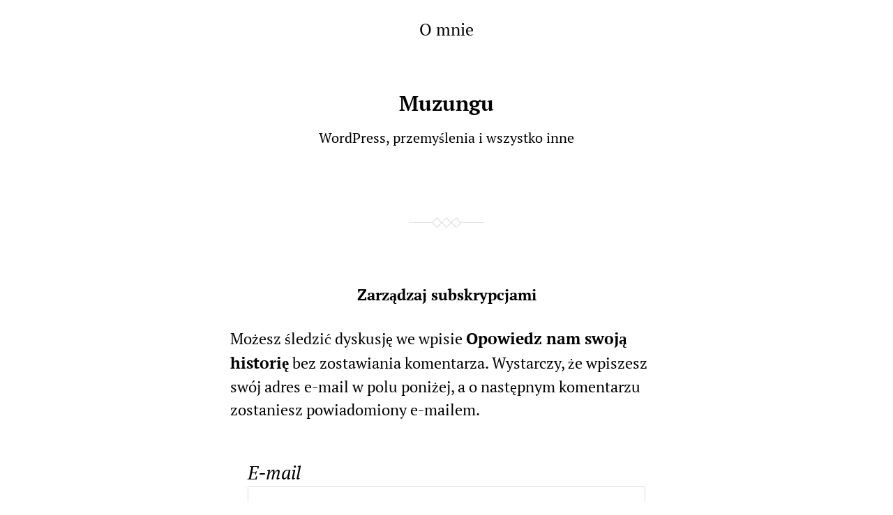

--- FILE ---
content_type: application/x-javascript
request_url: https://muzungu.pl/wp-content/plugins/editor-box/js/editor.js?ver=1.1.1641886040
body_size: 832
content:
document.addEventListener('DOMContentLoaded', function () {
    let title_field    = document.getElementById('editor_box_title');
    let tags_field     = document.getElementById('editor_box_tags');
    let cats_field     = document.getElementById('editor_box_categories');
    let publish_button = document.getElementById('editor_box_publish');
    let mode_field     = document.getElementById( 'editor_box_publishing_mode' );
    let ajax_errors    = document.getElementById( 'editor-box-ajax-errors' );

    // when "add image' button is clicked, delegate this click to the image input field
    document
        .getElementById('ebox_trigger_image_upload')
        .addEventListener('click', function( ev ) {
            ajax_errors.style.display = 'none';
            document.getElementById('ebox_image_select').click();
            ev.preventDefault();
    });

    // when field for image has value added, submit the form automatically
    document.getElementById('ebox_image_select').addEventListener('input', function() {
        document
            .getElementById('editor_box_add_image')
            .dispatchEvent(new Event( 'submit', {
                'bubbles'    : true,
                'cancelable' : true
            }) );
    });

    // send image to the server
    // here real form submission happens
    document.getElementById('editor_box_add_image').addEventListener('submit', function(event) {
        event.preventDefault();

        let notification = document.getElementById('editor-box-img-upload-notification');
        notification.style.display = 'block';

        var data = new FormData( this );
        data.append( 'action', 'editor_box_file' );
        const request = new XMLHttpRequest();
        request.open( 'POST', editor_box_int.ajaxurl, true );
        request.onload = function() {
            if ( this.status >= 200 && this.status < 400 ) {
                var resp = JSON.parse( this.response );
                if ( resp.imghtml !== undefined ) { // if url has been returned
                    const textarea = document.getElementById('editor_box_content');
                    textarea.value = ( textarea.value + resp.imghtml );
                } else if ( resp.error !== undefined ) { // if error has been returned
                    ajax_errors.style.display = 'block';
                    ajax_errors.innerText = resp.error;
                }
                notification.style.display = 'none';
            } else {
                console.log( 'Error while sending image to the server, error code ' + request.status );

            }
        }
        request.send( data );
    } );

    // unhide title field when user typed at least 5 words in post content textarea
    document.getElementById('editor_box_content').addEventListener('input', function() {
        let words = this.value.split(/[ ,]+/);
        if (words.length > 5) {
            title_field.classList.add('pullup');
            title_field.classList.remove('hidden');
            tags_field.classList.add('pulldown');
            tags_field.classList.remove('hidden');
            cats_field.classList.add('pulldown');
            cats_field.classList.remove('hidden');
        }
        // autoscale textarea
        this.style.height = "50px";
        this.style.height = (50+this.scrollHeight)+"px";
    })

    // recognize if mouse is over Publish button (needed below)
    let publishOver = false;
    publish_button.onmouseover = flipPublishOver;
    publish_button.onmouseout = flipPublishOver;

    function flipPublishOver() {
        publishOver = ! publishOver;
    }

    // if ctrl button clicked over Publish button, change mode between publish|save draft
    window.onkeydown = function( e ) {
        if ( e.ctrlKey && publishOver ) {
            flipPublishingMode();
        }
    }

    function flipPublishingMode() {
        if ( publish_button.value == editor_box_int.draft_button_value ) {
            publish_button.value = editor_box_int.publish_button_value;
            mode_field.value = 'publish';
        } else {
            publish_button.value = editor_box_int.draft_button_value;
            mode_field.value = 'draft';
        }
    }


}, false);